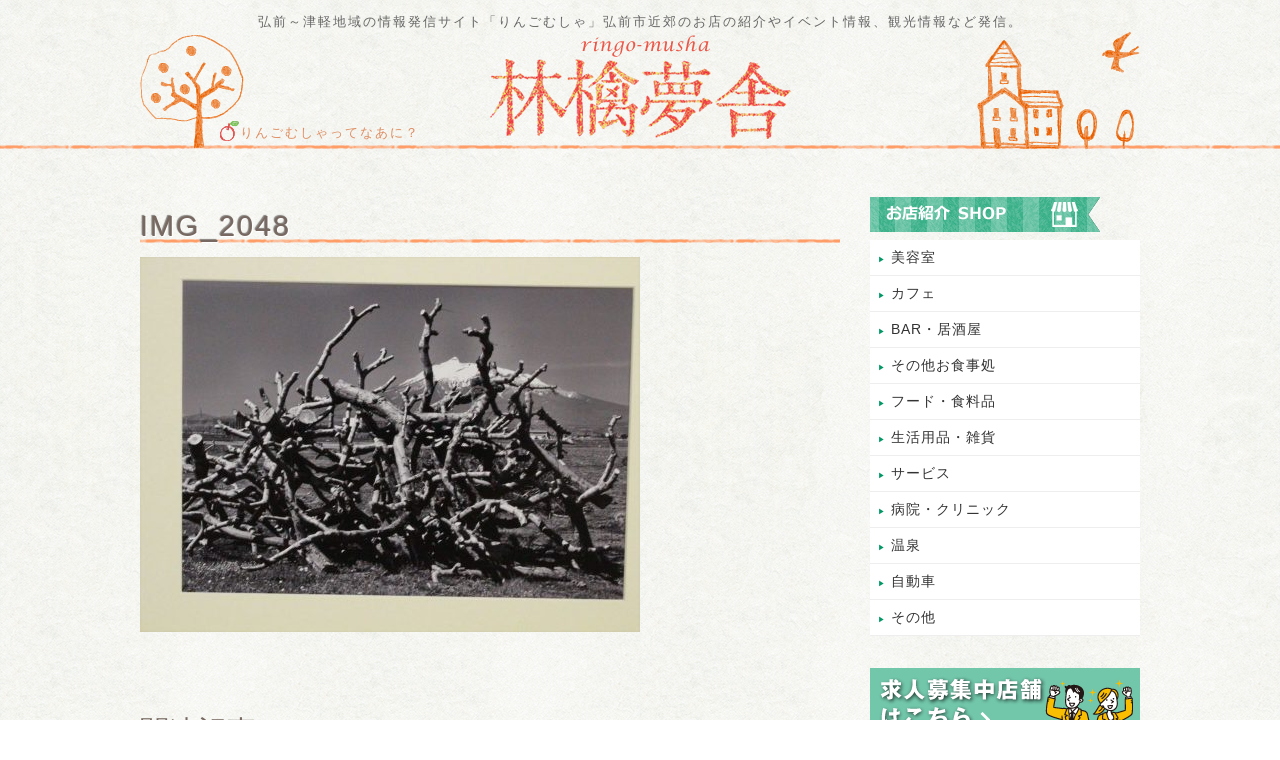

--- FILE ---
content_type: text/html; charset=UTF-8
request_url: https://ringomusha.com/event/8304/attachment/img_2048
body_size: 13763
content:

<!DOCTYPE html>
<html lang="ja">
<head>
	<!-- slimstat analytics -->
	<script type="text/javascript">
/* <![CDATA[ */
var SlimStatParams = { ajaxurl: "https://ringomusha.com/wp-admin/admin-ajax.php" };
/* ]]> */
</script>
<script type="text/javascript" src="https://cdn.jsdelivr.net/wp/wp-slimstat/trunk/wp-slimstat.min.js"></script>
		<!-- //slimstat analytics -->
<meta charset="UTF-8">
<meta name="viewport" content="width=device-width,initial-scale=1">
<link rel="alternate" type="application/rss+xml" title="林檎夢舎 りんごむしゃ｜青森県弘前市発 地域情報発信サイト RSS Feed" href="https://ringomusha.com/feed" />
<link rel="alternate" type="application/atom+xml" title="林檎夢舎 りんごむしゃ｜青森県弘前市発 地域情報発信サイト Atom Feed" href="https://ringomusha.com/feed/atom" />
<title>IMG_2048 | 林檎夢舎 りんごむしゃ｜青森県弘前市発 地域情報発信サイト林檎夢舎 りんごむしゃ｜青森県弘前市発 地域情報発信サイト</title>
<meta name="description" content="IMG_2048 | 林檎夢舎 りんごむしゃ｜青森県弘前市発 地域情報発信サイト弘前～津軽地域の情報発信ブログ「りんごむしゃ」。地域活性の一環として弘前市近郊のお店の紹介やイベント情報、観光情報など発信。" />

<link href="https://ringomusha.com/wp-content/themes/ringo_musha02/style.css?20210901" rel="stylesheet" type="text/css" media="all" />
<link rel="stylesheet" type="text/css" media="only screen and (max-device-width:640px)" href="https://ringomusha.com/wp-content/themes/ringo_musha02/sp.css?20210729"/>
<link rel="stylesheet" href="https://ringomusha.com/wp-content/themes/ringo_musha02/slick/slick.css" type="text/css" />
<link rel="stylesheet" href="https://ringomusha.com/wp-content/themes/ringo_musha02/slick/slick-theme.css" type="text/css" />

	  
		<!-- All in One SEO 4.9.1.1 - aioseo.com -->
	<meta name="robots" content="max-image-preview:large" />
	<meta name="author" content="yamamoto"/>
	<link rel="canonical" href="https://ringomusha.com/event/8304/attachment/img_2048" />
	<meta name="generator" content="All in One SEO (AIOSEO) 4.9.1.1" />
		<meta property="og:locale" content="ja_JP" />
		<meta property="og:site_name" content="林檎夢舎 りんごむしゃ｜青森県弘前市発 地域情報発信サイト | 弘前～津軽地域の情報発信ブログ「りんごむしゃ」。地域活性の一環として弘前市近郊のお店の紹介やイベント情報、観光情報など発信。" />
		<meta property="og:type" content="article" />
		<meta property="og:title" content="IMG_2048 | 林檎夢舎 りんごむしゃ｜青森県弘前市発 地域情報発信サイト" />
		<meta property="og:url" content="https://ringomusha.com/event/8304/attachment/img_2048" />
		<meta property="article:published_time" content="2018-01-29T08:02:17+00:00" />
		<meta property="article:modified_time" content="2018-01-29T08:02:17+00:00" />
		<meta name="twitter:card" content="summary" />
		<meta name="twitter:title" content="IMG_2048 | 林檎夢舎 りんごむしゃ｜青森県弘前市発 地域情報発信サイト" />
		<script type="application/ld+json" class="aioseo-schema">
			{"@context":"https:\/\/schema.org","@graph":[{"@type":"BreadcrumbList","@id":"https:\/\/ringomusha.com\/event\/8304\/attachment\/img_2048#breadcrumblist","itemListElement":[{"@type":"ListItem","@id":"https:\/\/ringomusha.com#listItem","position":1,"name":"\u30db\u30fc\u30e0","item":"https:\/\/ringomusha.com","nextItem":{"@type":"ListItem","@id":"https:\/\/ringomusha.com\/event\/8304\/attachment\/img_2048#listItem","name":"IMG_2048"}},{"@type":"ListItem","@id":"https:\/\/ringomusha.com\/event\/8304\/attachment\/img_2048#listItem","position":2,"name":"IMG_2048","previousItem":{"@type":"ListItem","@id":"https:\/\/ringomusha.com#listItem","name":"\u30db\u30fc\u30e0"}}]},{"@type":"ItemPage","@id":"https:\/\/ringomusha.com\/event\/8304\/attachment\/img_2048#itempage","url":"https:\/\/ringomusha.com\/event\/8304\/attachment\/img_2048","name":"IMG_2048 | \u6797\u6a8e\u5922\u820e \u308a\u3093\u3054\u3080\u3057\u3083\uff5c\u9752\u68ee\u770c\u5f18\u524d\u5e02\u767a \u5730\u57df\u60c5\u5831\u767a\u4fe1\u30b5\u30a4\u30c8","inLanguage":"ja","isPartOf":{"@id":"https:\/\/ringomusha.com\/#website"},"breadcrumb":{"@id":"https:\/\/ringomusha.com\/event\/8304\/attachment\/img_2048#breadcrumblist"},"author":{"@id":"https:\/\/ringomusha.com\/author\/yamamoto#author"},"creator":{"@id":"https:\/\/ringomusha.com\/author\/yamamoto#author"},"datePublished":"2018-01-29T17:02:17+09:00","dateModified":"2018-01-29T17:02:17+09:00"},{"@type":"Organization","@id":"https:\/\/ringomusha.com\/#organization","name":"\u6797\u6a8e\u5922\u820e \u308a\u3093\u3054\u3080\u3057\u3083\uff5c\u9752\u68ee\u770c\u5f18\u524d\u5e02\u767a \u5730\u57df\u60c5\u5831\u767a\u4fe1\u30b5\u30a4\u30c8","description":"\u5f18\u524d\uff5e\u6d25\u8efd\u5730\u57df\u306e\u60c5\u5831\u767a\u4fe1\u30d6\u30ed\u30b0\u300c\u308a\u3093\u3054\u3080\u3057\u3083\u300d\u3002\u5730\u57df\u6d3b\u6027\u306e\u4e00\u74b0\u3068\u3057\u3066\u5f18\u524d\u5e02\u8fd1\u90ca\u306e\u304a\u5e97\u306e\u7d39\u4ecb\u3084\u30a4\u30d9\u30f3\u30c8\u60c5\u5831\u3001\u89b3\u5149\u60c5\u5831\u306a\u3069\u767a\u4fe1\u3002","url":"https:\/\/ringomusha.com\/"},{"@type":"Person","@id":"https:\/\/ringomusha.com\/author\/yamamoto#author","url":"https:\/\/ringomusha.com\/author\/yamamoto","name":"yamamoto"},{"@type":"WebSite","@id":"https:\/\/ringomusha.com\/#website","url":"https:\/\/ringomusha.com\/","name":"\u6797\u6a8e\u5922\u820e \u308a\u3093\u3054\u3080\u3057\u3083\uff5c\u9752\u68ee\u770c\u5f18\u524d\u5e02\u767a \u5730\u57df\u60c5\u5831\u767a\u4fe1\u30b5\u30a4\u30c8","description":"\u5f18\u524d\uff5e\u6d25\u8efd\u5730\u57df\u306e\u60c5\u5831\u767a\u4fe1\u30d6\u30ed\u30b0\u300c\u308a\u3093\u3054\u3080\u3057\u3083\u300d\u3002\u5730\u57df\u6d3b\u6027\u306e\u4e00\u74b0\u3068\u3057\u3066\u5f18\u524d\u5e02\u8fd1\u90ca\u306e\u304a\u5e97\u306e\u7d39\u4ecb\u3084\u30a4\u30d9\u30f3\u30c8\u60c5\u5831\u3001\u89b3\u5149\u60c5\u5831\u306a\u3069\u767a\u4fe1\u3002","inLanguage":"ja","publisher":{"@id":"https:\/\/ringomusha.com\/#organization"}}]}
		</script>
		<!-- All in One SEO -->

<link rel="alternate" title="oEmbed (JSON)" type="application/json+oembed" href="https://ringomusha.com/wp-json/oembed/1.0/embed?url=https%3A%2F%2Fringomusha.com%2Fevent%2F8304%2Fattachment%2Fimg_2048" />
<link rel="alternate" title="oEmbed (XML)" type="text/xml+oembed" href="https://ringomusha.com/wp-json/oembed/1.0/embed?url=https%3A%2F%2Fringomusha.com%2Fevent%2F8304%2Fattachment%2Fimg_2048&#038;format=xml" />
<style id='wp-img-auto-sizes-contain-inline-css' type='text/css'>
img:is([sizes=auto i],[sizes^="auto," i]){contain-intrinsic-size:3000px 1500px}
/*# sourceURL=wp-img-auto-sizes-contain-inline-css */
</style>
<style id='wp-emoji-styles-inline-css' type='text/css'>

	img.wp-smiley, img.emoji {
		display: inline !important;
		border: none !important;
		box-shadow: none !important;
		height: 1em !important;
		width: 1em !important;
		margin: 0 0.07em !important;
		vertical-align: -0.1em !important;
		background: none !important;
		padding: 0 !important;
	}
/*# sourceURL=wp-emoji-styles-inline-css */
</style>
<style id='wp-block-library-inline-css' type='text/css'>
:root{--wp-block-synced-color:#7a00df;--wp-block-synced-color--rgb:122,0,223;--wp-bound-block-color:var(--wp-block-synced-color);--wp-editor-canvas-background:#ddd;--wp-admin-theme-color:#007cba;--wp-admin-theme-color--rgb:0,124,186;--wp-admin-theme-color-darker-10:#006ba1;--wp-admin-theme-color-darker-10--rgb:0,107,160.5;--wp-admin-theme-color-darker-20:#005a87;--wp-admin-theme-color-darker-20--rgb:0,90,135;--wp-admin-border-width-focus:2px}@media (min-resolution:192dpi){:root{--wp-admin-border-width-focus:1.5px}}.wp-element-button{cursor:pointer}:root .has-very-light-gray-background-color{background-color:#eee}:root .has-very-dark-gray-background-color{background-color:#313131}:root .has-very-light-gray-color{color:#eee}:root .has-very-dark-gray-color{color:#313131}:root .has-vivid-green-cyan-to-vivid-cyan-blue-gradient-background{background:linear-gradient(135deg,#00d084,#0693e3)}:root .has-purple-crush-gradient-background{background:linear-gradient(135deg,#34e2e4,#4721fb 50%,#ab1dfe)}:root .has-hazy-dawn-gradient-background{background:linear-gradient(135deg,#faaca8,#dad0ec)}:root .has-subdued-olive-gradient-background{background:linear-gradient(135deg,#fafae1,#67a671)}:root .has-atomic-cream-gradient-background{background:linear-gradient(135deg,#fdd79a,#004a59)}:root .has-nightshade-gradient-background{background:linear-gradient(135deg,#330968,#31cdcf)}:root .has-midnight-gradient-background{background:linear-gradient(135deg,#020381,#2874fc)}:root{--wp--preset--font-size--normal:16px;--wp--preset--font-size--huge:42px}.has-regular-font-size{font-size:1em}.has-larger-font-size{font-size:2.625em}.has-normal-font-size{font-size:var(--wp--preset--font-size--normal)}.has-huge-font-size{font-size:var(--wp--preset--font-size--huge)}.has-text-align-center{text-align:center}.has-text-align-left{text-align:left}.has-text-align-right{text-align:right}.has-fit-text{white-space:nowrap!important}#end-resizable-editor-section{display:none}.aligncenter{clear:both}.items-justified-left{justify-content:flex-start}.items-justified-center{justify-content:center}.items-justified-right{justify-content:flex-end}.items-justified-space-between{justify-content:space-between}.screen-reader-text{border:0;clip-path:inset(50%);height:1px;margin:-1px;overflow:hidden;padding:0;position:absolute;width:1px;word-wrap:normal!important}.screen-reader-text:focus{background-color:#ddd;clip-path:none;color:#444;display:block;font-size:1em;height:auto;left:5px;line-height:normal;padding:15px 23px 14px;text-decoration:none;top:5px;width:auto;z-index:100000}html :where(.has-border-color){border-style:solid}html :where([style*=border-top-color]){border-top-style:solid}html :where([style*=border-right-color]){border-right-style:solid}html :where([style*=border-bottom-color]){border-bottom-style:solid}html :where([style*=border-left-color]){border-left-style:solid}html :where([style*=border-width]){border-style:solid}html :where([style*=border-top-width]){border-top-style:solid}html :where([style*=border-right-width]){border-right-style:solid}html :where([style*=border-bottom-width]){border-bottom-style:solid}html :where([style*=border-left-width]){border-left-style:solid}html :where(img[class*=wp-image-]){height:auto;max-width:100%}:where(figure){margin:0 0 1em}html :where(.is-position-sticky){--wp-admin--admin-bar--position-offset:var(--wp-admin--admin-bar--height,0px)}@media screen and (max-width:600px){html :where(.is-position-sticky){--wp-admin--admin-bar--position-offset:0px}}

/*# sourceURL=wp-block-library-inline-css */
</style><style id='global-styles-inline-css' type='text/css'>
:root{--wp--preset--aspect-ratio--square: 1;--wp--preset--aspect-ratio--4-3: 4/3;--wp--preset--aspect-ratio--3-4: 3/4;--wp--preset--aspect-ratio--3-2: 3/2;--wp--preset--aspect-ratio--2-3: 2/3;--wp--preset--aspect-ratio--16-9: 16/9;--wp--preset--aspect-ratio--9-16: 9/16;--wp--preset--color--black: #000000;--wp--preset--color--cyan-bluish-gray: #abb8c3;--wp--preset--color--white: #ffffff;--wp--preset--color--pale-pink: #f78da7;--wp--preset--color--vivid-red: #cf2e2e;--wp--preset--color--luminous-vivid-orange: #ff6900;--wp--preset--color--luminous-vivid-amber: #fcb900;--wp--preset--color--light-green-cyan: #7bdcb5;--wp--preset--color--vivid-green-cyan: #00d084;--wp--preset--color--pale-cyan-blue: #8ed1fc;--wp--preset--color--vivid-cyan-blue: #0693e3;--wp--preset--color--vivid-purple: #9b51e0;--wp--preset--gradient--vivid-cyan-blue-to-vivid-purple: linear-gradient(135deg,rgb(6,147,227) 0%,rgb(155,81,224) 100%);--wp--preset--gradient--light-green-cyan-to-vivid-green-cyan: linear-gradient(135deg,rgb(122,220,180) 0%,rgb(0,208,130) 100%);--wp--preset--gradient--luminous-vivid-amber-to-luminous-vivid-orange: linear-gradient(135deg,rgb(252,185,0) 0%,rgb(255,105,0) 100%);--wp--preset--gradient--luminous-vivid-orange-to-vivid-red: linear-gradient(135deg,rgb(255,105,0) 0%,rgb(207,46,46) 100%);--wp--preset--gradient--very-light-gray-to-cyan-bluish-gray: linear-gradient(135deg,rgb(238,238,238) 0%,rgb(169,184,195) 100%);--wp--preset--gradient--cool-to-warm-spectrum: linear-gradient(135deg,rgb(74,234,220) 0%,rgb(151,120,209) 20%,rgb(207,42,186) 40%,rgb(238,44,130) 60%,rgb(251,105,98) 80%,rgb(254,248,76) 100%);--wp--preset--gradient--blush-light-purple: linear-gradient(135deg,rgb(255,206,236) 0%,rgb(152,150,240) 100%);--wp--preset--gradient--blush-bordeaux: linear-gradient(135deg,rgb(254,205,165) 0%,rgb(254,45,45) 50%,rgb(107,0,62) 100%);--wp--preset--gradient--luminous-dusk: linear-gradient(135deg,rgb(255,203,112) 0%,rgb(199,81,192) 50%,rgb(65,88,208) 100%);--wp--preset--gradient--pale-ocean: linear-gradient(135deg,rgb(255,245,203) 0%,rgb(182,227,212) 50%,rgb(51,167,181) 100%);--wp--preset--gradient--electric-grass: linear-gradient(135deg,rgb(202,248,128) 0%,rgb(113,206,126) 100%);--wp--preset--gradient--midnight: linear-gradient(135deg,rgb(2,3,129) 0%,rgb(40,116,252) 100%);--wp--preset--font-size--small: 13px;--wp--preset--font-size--medium: 20px;--wp--preset--font-size--large: 36px;--wp--preset--font-size--x-large: 42px;--wp--preset--spacing--20: 0.44rem;--wp--preset--spacing--30: 0.67rem;--wp--preset--spacing--40: 1rem;--wp--preset--spacing--50: 1.5rem;--wp--preset--spacing--60: 2.25rem;--wp--preset--spacing--70: 3.38rem;--wp--preset--spacing--80: 5.06rem;--wp--preset--shadow--natural: 6px 6px 9px rgba(0, 0, 0, 0.2);--wp--preset--shadow--deep: 12px 12px 50px rgba(0, 0, 0, 0.4);--wp--preset--shadow--sharp: 6px 6px 0px rgba(0, 0, 0, 0.2);--wp--preset--shadow--outlined: 6px 6px 0px -3px rgb(255, 255, 255), 6px 6px rgb(0, 0, 0);--wp--preset--shadow--crisp: 6px 6px 0px rgb(0, 0, 0);}:where(.is-layout-flex){gap: 0.5em;}:where(.is-layout-grid){gap: 0.5em;}body .is-layout-flex{display: flex;}.is-layout-flex{flex-wrap: wrap;align-items: center;}.is-layout-flex > :is(*, div){margin: 0;}body .is-layout-grid{display: grid;}.is-layout-grid > :is(*, div){margin: 0;}:where(.wp-block-columns.is-layout-flex){gap: 2em;}:where(.wp-block-columns.is-layout-grid){gap: 2em;}:where(.wp-block-post-template.is-layout-flex){gap: 1.25em;}:where(.wp-block-post-template.is-layout-grid){gap: 1.25em;}.has-black-color{color: var(--wp--preset--color--black) !important;}.has-cyan-bluish-gray-color{color: var(--wp--preset--color--cyan-bluish-gray) !important;}.has-white-color{color: var(--wp--preset--color--white) !important;}.has-pale-pink-color{color: var(--wp--preset--color--pale-pink) !important;}.has-vivid-red-color{color: var(--wp--preset--color--vivid-red) !important;}.has-luminous-vivid-orange-color{color: var(--wp--preset--color--luminous-vivid-orange) !important;}.has-luminous-vivid-amber-color{color: var(--wp--preset--color--luminous-vivid-amber) !important;}.has-light-green-cyan-color{color: var(--wp--preset--color--light-green-cyan) !important;}.has-vivid-green-cyan-color{color: var(--wp--preset--color--vivid-green-cyan) !important;}.has-pale-cyan-blue-color{color: var(--wp--preset--color--pale-cyan-blue) !important;}.has-vivid-cyan-blue-color{color: var(--wp--preset--color--vivid-cyan-blue) !important;}.has-vivid-purple-color{color: var(--wp--preset--color--vivid-purple) !important;}.has-black-background-color{background-color: var(--wp--preset--color--black) !important;}.has-cyan-bluish-gray-background-color{background-color: var(--wp--preset--color--cyan-bluish-gray) !important;}.has-white-background-color{background-color: var(--wp--preset--color--white) !important;}.has-pale-pink-background-color{background-color: var(--wp--preset--color--pale-pink) !important;}.has-vivid-red-background-color{background-color: var(--wp--preset--color--vivid-red) !important;}.has-luminous-vivid-orange-background-color{background-color: var(--wp--preset--color--luminous-vivid-orange) !important;}.has-luminous-vivid-amber-background-color{background-color: var(--wp--preset--color--luminous-vivid-amber) !important;}.has-light-green-cyan-background-color{background-color: var(--wp--preset--color--light-green-cyan) !important;}.has-vivid-green-cyan-background-color{background-color: var(--wp--preset--color--vivid-green-cyan) !important;}.has-pale-cyan-blue-background-color{background-color: var(--wp--preset--color--pale-cyan-blue) !important;}.has-vivid-cyan-blue-background-color{background-color: var(--wp--preset--color--vivid-cyan-blue) !important;}.has-vivid-purple-background-color{background-color: var(--wp--preset--color--vivid-purple) !important;}.has-black-border-color{border-color: var(--wp--preset--color--black) !important;}.has-cyan-bluish-gray-border-color{border-color: var(--wp--preset--color--cyan-bluish-gray) !important;}.has-white-border-color{border-color: var(--wp--preset--color--white) !important;}.has-pale-pink-border-color{border-color: var(--wp--preset--color--pale-pink) !important;}.has-vivid-red-border-color{border-color: var(--wp--preset--color--vivid-red) !important;}.has-luminous-vivid-orange-border-color{border-color: var(--wp--preset--color--luminous-vivid-orange) !important;}.has-luminous-vivid-amber-border-color{border-color: var(--wp--preset--color--luminous-vivid-amber) !important;}.has-light-green-cyan-border-color{border-color: var(--wp--preset--color--light-green-cyan) !important;}.has-vivid-green-cyan-border-color{border-color: var(--wp--preset--color--vivid-green-cyan) !important;}.has-pale-cyan-blue-border-color{border-color: var(--wp--preset--color--pale-cyan-blue) !important;}.has-vivid-cyan-blue-border-color{border-color: var(--wp--preset--color--vivid-cyan-blue) !important;}.has-vivid-purple-border-color{border-color: var(--wp--preset--color--vivid-purple) !important;}.has-vivid-cyan-blue-to-vivid-purple-gradient-background{background: var(--wp--preset--gradient--vivid-cyan-blue-to-vivid-purple) !important;}.has-light-green-cyan-to-vivid-green-cyan-gradient-background{background: var(--wp--preset--gradient--light-green-cyan-to-vivid-green-cyan) !important;}.has-luminous-vivid-amber-to-luminous-vivid-orange-gradient-background{background: var(--wp--preset--gradient--luminous-vivid-amber-to-luminous-vivid-orange) !important;}.has-luminous-vivid-orange-to-vivid-red-gradient-background{background: var(--wp--preset--gradient--luminous-vivid-orange-to-vivid-red) !important;}.has-very-light-gray-to-cyan-bluish-gray-gradient-background{background: var(--wp--preset--gradient--very-light-gray-to-cyan-bluish-gray) !important;}.has-cool-to-warm-spectrum-gradient-background{background: var(--wp--preset--gradient--cool-to-warm-spectrum) !important;}.has-blush-light-purple-gradient-background{background: var(--wp--preset--gradient--blush-light-purple) !important;}.has-blush-bordeaux-gradient-background{background: var(--wp--preset--gradient--blush-bordeaux) !important;}.has-luminous-dusk-gradient-background{background: var(--wp--preset--gradient--luminous-dusk) !important;}.has-pale-ocean-gradient-background{background: var(--wp--preset--gradient--pale-ocean) !important;}.has-electric-grass-gradient-background{background: var(--wp--preset--gradient--electric-grass) !important;}.has-midnight-gradient-background{background: var(--wp--preset--gradient--midnight) !important;}.has-small-font-size{font-size: var(--wp--preset--font-size--small) !important;}.has-medium-font-size{font-size: var(--wp--preset--font-size--medium) !important;}.has-large-font-size{font-size: var(--wp--preset--font-size--large) !important;}.has-x-large-font-size{font-size: var(--wp--preset--font-size--x-large) !important;}
/*# sourceURL=global-styles-inline-css */
</style>

<style id='classic-theme-styles-inline-css' type='text/css'>
/*! This file is auto-generated */
.wp-block-button__link{color:#fff;background-color:#32373c;border-radius:9999px;box-shadow:none;text-decoration:none;padding:calc(.667em + 2px) calc(1.333em + 2px);font-size:1.125em}.wp-block-file__button{background:#32373c;color:#fff;text-decoration:none}
/*# sourceURL=/wp-includes/css/classic-themes.min.css */
</style>
<link rel='stylesheet' id='wp-lightbox-2.min.css-css' href='https://ringomusha.com/wp-content/plugins/wp-lightbox-2/styles/lightbox.min.css?ver=1.3.4' type='text/css' media='all' />
<link rel='stylesheet' id='taxopress-frontend-css-css' href='https://ringomusha.com/wp-content/plugins/simple-tags/assets/frontend/css/frontend.css?ver=3.42.0' type='text/css' media='all' />
<script type="text/javascript" src="https://ringomusha.com/wp-includes/js/jquery/jquery.min.js?ver=3.7.1" id="jquery-core-js"></script>
<script type="text/javascript" src="https://ringomusha.com/wp-includes/js/jquery/jquery-migrate.min.js?ver=3.4.1" id="jquery-migrate-js"></script>
<script type="text/javascript" src="https://ringomusha.com/wp-content/plugins/wp-scroll-depth/js/jquery-scrolldepth/jquery.scrolldepth.min.js?ver=6.9" id="jquery.scrolldepth-js"></script>
<script type="text/javascript" src="https://ringomusha.com/wp-content/plugins/simple-tags/assets/frontend/js/frontend.js?ver=3.42.0" id="taxopress-frontend-js-js"></script>
<link rel="https://api.w.org/" href="https://ringomusha.com/wp-json/" /><link rel="alternate" title="JSON" type="application/json" href="https://ringomusha.com/wp-json/wp/v2/media/8357" /><link rel="EditURI" type="application/rsd+xml" title="RSD" href="https://ringomusha.com/xmlrpc.php?rsd" />
<meta name="generator" content="WordPress 6.9" />
<link rel='shortlink' href='https://ringomusha.com/?p=8357' />
<meta name="cdp-version" content="1.5.0" /><script>
	jQuery( document ).ready(function(){
		jQuery.scrollDepth({
			elements: [''],
			percentage: true,
			userTiming: true,
			pixelDepth: false,
			nonInteraction: false,
			gtmOverride: false,
	});
});
</script>
<style type="text/css">a.st_tag, a.internal_tag, .st_tag, .internal_tag { text-decoration: underline !important; }</style><script type="text/javascript" src="https://ringomusha.com/wp-content/themes/ringo_musha02/js/jquery-3.2.1.min.js"></script>
<script type="text/javascript" src="https://ringomusha.com/wp-content/themes/ringo_musha02/slick/slick.min.js"></script>
<script type="text/javascript">
$(function() {
$('.slider').slick({
          infinite: true,
          dots:true,
          slidesToShow: 1,
          centerMode: false,
					autoplaySpeed: 5000,
					speed:600,
          autoplay:true, //自動再生
          responsive: [{
               breakpoint: 480,
                    settings: {
                         centerMode: false,
               }
          }]
     });
});


</script>

<!-- Global site tag (gtag.js) - Google Analytics -->
<script async src="https://www.googletagmanager.com/gtag/js?id=UA-11991009-1"></script>
<script>
  window.dataLayer = window.dataLayer || [];
  function gtag(){dataLayer.push(arguments);}
  gtag('js', new Date());

  gtag('config', 'UA-11991009-1');
</script>

	<!-- Google tag (gtag.js) -->
<script async src="https://www.googletagmanager.com/gtag/js?id=G-PT4HRFJXP4"></script>
<script>
  window.dataLayer = window.dataLayer || [];
  function gtag(){dataLayer.push(arguments);}
  gtag('js', new Date());

  gtag('config', 'G-PT4HRFJXP4');
</script>
	
<link rel="SHORTCUT ICON" href="https://ringomusha.com/wp-content/themes/ringo_musha02/favicon.ico"/>


</head>
<body>
<div id="wrapper">
<header>
<div id="header_area" class="clearfix">
<p class="jouhou">弘前～津軽地域の情報発信サイト「りんごむしゃ」弘前市近郊のお店の紹介やイベント情報、観光情報など発信。</p>


		<div class="logo"><h3><a href="https://ringomusha.com"><img src="https://ringomusha.com/wp-content/themes/ringo_musha02/images/logo002.png" alt="りんごむしゃ" /></a></h3></div>
	
<p class="to_about_us"><a href="https://ringomusha.com/about">りんごむしゃってなあに？</a></p>
<div class="img01"><img src="https://ringomusha.com/wp-content/themes/ringo_musha02/images/ringo001.png" alt="りんごの木のイラスト" /></div>
<div class="img02"><img src="https://ringomusha.com/wp-content/themes/ringo_musha02/images/house001.png" alt="家と鳥のイラスト" /></div>
</div><!-- header_area_end-->


<!--スマホ用メニュー-->


<div id="nav-drawer">
      <input id="nav-input" type="checkbox" class="nav-unshown">
      <label id="nav-open" for="nav-input"><span></span></label>
      <label class="nav-unshown" id="nav-close" for="nav-input"></label>
      <div id="nav-content">
      
      <h2>お店紹介</h2>
<ul class="clearfix">
	<li><a href="https://ringomusha.com/category/omise">お店紹介一覧</a></li>

<h2>レビュー・レポート</h2>
	<ul class="clearfix">
	<li><a href="https://ringomusha.com/category/eat_and_work">食べ歩き</a></li>
	<li><a href="https://ringomusha.com/category/itteki">行ってきました！情報</a></li>
	</ul>

<h2>特集</h2>
	<ul class="clearfix">
	<li><a href="https://ringomusha.com/category/event">イベント情報</a></li>
	<li><a href="https://ringomusha.com/category/eco">エコ・ロハス・環境</a></li>
	<li><a href="https://ringomusha.com/category/ijin">津軽の偉人たち</a></li>
	<li><a href="https://ringomusha.com/category/shinkansen">東北新幹線</a></li>
	<li><a href="https://ringomusha.com/category/sakuramatsuri">さくらまつり</a></li>
	<li><a href="https://ringomusha.com/category/hirosakijo">弘前城</a></li>
	</ul>

<h2>その他のカテゴリ－</h2>
	<ul class="clearfix other_list">
	<li><a href="https://ringomusha.com/category/kanko">観光情報</a></li>
	<li><a href="https://ringomusha.com/category/tsugaruinfo">地域情報</a></li>
	<li><a href="https://ringomusha.com/category/it">ITサポート日記</a></li>
	<li><a href="https://ringomusha.com/category/others">その他</a></li>
	</ul>
      
<ul class="clearfix">
<li><a href="https://ringomusha.com/about">りんごむしゃってなあに？</a></li>
</ul>
      
</ul>
</div>
</div><!--nav-drawer-->







<!--スマホ用メニューここまで-->


<!--sumaho2
 <div id="nav-drawer">
      <input id="nav-input" type="checkbox" class="nav-unshown">
      <label id="nav-open" for="nav-input"><span></span></label>
      <label class="nav-unshown" id="nav-close" for="nav-input"></label>
      <div id="nav-content">ここに中身を入れる</div>
  </div>
-->

</header>



<div id="contents" class="clearfix">
<div id="main">

<div class="single">

<div class="recent_entry">
<div class="breadcrumbs">
    </div>

<h1>IMG_2048</h1>





<!--div class="time">2018/1/29</div-->
<div class="entry_content">
<p class="attachment"><a href='https://ringomusha.com/wp-content/uploads/2018/01/IMG_2048.jpg' rel="lightbox[8357]"><img fetchpriority="high" decoding="async" width="500" height="375" src="https://ringomusha.com/wp-content/uploads/2018/01/IMG_2048-500x375.jpg" class="attachment-medium size-medium" alt="" srcset="https://ringomusha.com/wp-content/uploads/2018/01/IMG_2048-500x375.jpg 500w, https://ringomusha.com/wp-content/uploads/2018/01/IMG_2048-768x576.jpg 768w, https://ringomusha.com/wp-content/uploads/2018/01/IMG_2048-180x135.jpg 180w, https://ringomusha.com/wp-content/uploads/2018/01/IMG_2048-700x525.jpg 700w, https://ringomusha.com/wp-content/uploads/2018/01/IMG_2048.jpg 1000w" sizes="(max-width: 500px) 100vw, 500px" title="" /></a></p>

<p class="tag"></p>
</div>

</div>
</div><!--single_end-->



<!--前後の記事ここから-->
<div id="prev_next" class="clearfix">  
</div>
<!--前後の記事ここまで-->



<!--共通エリア-->
	
<h2>関連記事</h2>
<div id="kanren">
                      <div class="other_cat_list">
	<div class="other_cat_img"><img width="180" height="135" src="https://ringomusha.com/wp-content/uploads/2018/12/j001-1-180x135.jpg" class="attachment-list size-list wp-post-image" alt="" decoding="async" title="" /></div>
<a href="https://ringomusha.com/omise/9701" title="やきとり美加美　美味しさの秘密は40年以上変わらぬ秘伝のタレにあり　">やきとり美加美　美味しさの秘密は40年以上変わらぬ秘伝のタレにあり　</a>
</div>
  <div class="other_cat_list">
	<div class="other_cat_img"><img width="180" height="96" src="https://ringomusha.com/wp-content/uploads/sinkansen-haya.jpg" class="attachment-list size-list wp-post-image" alt="" decoding="async" srcset="https://ringomusha.com/wp-content/uploads/sinkansen-haya.jpg 600w, https://ringomusha.com/wp-content/uploads/sinkansen-haya-500x267.jpg 500w" sizes="(max-width: 180px) 100vw, 180px" title="" /></div>
<a href="https://ringomusha.com/shinkansen/2607" title="東北新幹線　運転時刻決まる">東北新幹線　運転時刻決まる</a>
</div>
  <div class="other_cat_list">
	<div class="other_cat_img"><img width="180" height="135" src="https://ringomusha.com/wp-content/uploads/2022/05/envent-180x135.jpg" class="attachment-list size-list wp-post-image" alt="" decoding="async" loading="lazy" title="" /></div>
<a href="https://ringomusha.com/event/13560" title="はるか夢球場ポジティブフィットネス教室">はるか夢球場ポジティブフィットネス教室</a>
</div>
  <div class="other_cat_list">
	<div class="other_cat_img"><img width="180" height="135" src="https://ringomusha.com/wp-content/uploads/2023/11/bobflex-180x135.jpg" class="attachment-list size-list wp-post-image" alt="" decoding="async" loading="lazy" title="" /></div>
<a href="https://ringomusha.com/omise/14638" title="BOB FLEX ボブフレックス 美容室 カットサロン">BOB FLEX ボブフレックス 美容室 カットサロン</a>
</div>
  <div class="other_cat_list">
	<div class="other_cat_img"><img width="180" height="135" src="https://ringomusha.com/wp-content/uploads/2021/09/24774701_1857734174517032_6034825068723227861_n-180x135.jpg" class="attachment-list size-list wp-post-image" alt="" decoding="async" loading="lazy" title="" /></div>
<a href="https://ringomusha.com/omise/12976" title="とんかつ萬福">とんかつ萬福</a>
</div>
  <div class="other_cat_list">
	<div class="other_cat_no_img"><img src="https://ringomusha.com/wp-content/themes/ringo_musha02/images/no-img.png" alt="" /></div>
<a href="https://ringomusha.com/it/5054" title="はじまりました。仕事に使うＩＴセミナー">はじまりました。仕事に使うＩＴセミナー</a>
</div>
  <div class="other_cat_list">
	<div class="other_cat_no_img"><img src="https://ringomusha.com/wp-content/themes/ringo_musha02/images/no-img.png" alt="" /></div>
<a href="https://ringomusha.com/others/4353" title="たまには電車で…">たまには電車で…</a>
</div>
    	
	</div>

<!-- google adsence（テンプレート呼び出し） -->

		
		<h2>その他の記事</h2>

<!--共通エリアここまで-->

</div><!-- main end -->


<div id="side">
<!--店舗情報カテゴリリンク-->
<div id="s_tenpo_cat" class="s_cat">
	<h2><a href="https://ringomusha.com/category/omise"><img src="https://ringomusha.com/wp-content/themes/ringo_musha02/images/side_nav001.png" alt="お店紹介"></a></h2>

<ul>
<li><a href="https://ringomusha.com/category/omise/beauty_salon">美容室</a></li>
<li><a href="https://ringomusha.com/category/omise/cafe">カフェ</a></li>
<li><a href="https://ringomusha.com/category/omise/bar">BAR・居酒屋</a></li>
<li><a href="https://ringomusha.com/category/omise/eating_facility">その他お食事処</a></li>
<li><a href="https://ringomusha.com/category/omise/food_shop">フード・食料品</a></li>
<li><a href="https://ringomusha.com/category/omise/goods_shop">生活用品・雑貨</a></li>
<li><a href="https://ringomusha.com/category/omise/service">サービス</a></li>
<li><a href="https://ringomusha.com/category/omise/clinic">病院・クリニック</a></li>
<li><a href="https://ringomusha.com/category/omise/onsen">温泉</a></li>
	<li><a href="https://ringomusha.com/category/omise/%e8%87%aa%e5%8b%95%e8%bb%8a">自動車</a></li>
<li><a href="https://ringomusha.com/category/omise/omise_others">その他</a></li>



<!--
210921非表示設定
	<li><a href="https://ringomusha.com/category/omise/tsugaru-shop/%e5%bc%98%e5%89%8d%e5%b8%82">弘前市</a></li>
	<li><a href="https://ringomusha.com/category/omise/tsugaru-shop/%e9%9d%92%e6%a3%ae%e5%b8%82">青森市</a></li>
	<li><a href="https://ringomusha.com/category/omise/tsugaru-shop/%e5%85%ab%e6%88%b8%e5%b8%82">八戸市</a></li>
	<li><a href="https://ringomusha.com/category/omise/tsugaru-shop/%e4%ba%94%e6%89%80%e5%b7%9d%e5%8e%9f%e5%b8%82">五所川原市</a></li>
	<li><a href="https://ringomusha.com/category/omise/tsugaru-shop/%e5%b9%b3%e5%b7%9d%e5%b8%82">平川市</a></li>
	<li><a href="https://ringomusha.com/category/omise/tsugaru-shop/%e9%bb%92%e7%9f%b3%e5%b8%82">黒石市</a></li>
	<li><a href="https://ringomusha.com/category/omise/tsugaru-shop/%e9%af%b5%e3%83%b6%e6%b2%a2%e7%94%ba">鰺ヶ沢町</a></li>
	<li><a href="https://ringomusha.com/category/omise/tsugaru-shop/%e5%8d%81%e5%92%8c%e7%94%b0%e5%b8%82">十和田市</a></li>
	<li><a href="https://ringomusha.com/category/omise/tsugaru-shop/%e3%81%a4%e3%81%8c%e3%82%8b%e5%b8%82">つがる市</a></li>
		<li><a href="https://ringomusha.com/category/omise/tsugaru-shop/%e4%b8%ad%e6%b3%8a%e7%94%ba">中泊町</a></li>
	<li><a href="https://ringomusha.com/category/omise/tsugaru-shop/%e8%97%a4%e5%b4%8e%e7%94%ba">藤崎町</a></li>
	<li><a href="https://ringomusha.com/category/omise/tsugaru-shop/%e6%9d%bf%e6%9f%b3%e7%94%ba">板柳町</a></li>
	<li><a href="https://ringomusha.com/category/omise/tsugaru-shop/%e5%a4%a7%e9%b0%90%e7%94%ba">大鰐町</a></li>
	<li><a href="https://ringomusha.com/category/omise/tsugaru-shop/%e8%a5%bf%e7%9b%ae%e5%b1%8b%e6%9d%91">西目屋村</a></li>
210921非表示設定ここまで
-->


</ul>
</div><!--店舗情報カテゴリリンクここまで-->

<div class="bnr" style="margin:0 auto 30px;">
<div><a href="https://ringomusha.com/category/tenporecruit"><img src="https://ringomusha.com/wp-content/themes/ringo_musha02/images/s-bnr-recruit.png" alt="求人募集中店舗一覧はこちら" /></a></div>
</div>

<!--レビュー・レポートカテゴリリンク-->
<div id="s_review_cat" class="s_cat">
	<h2><a href="https://ringomusha.com/category/itteki"><img src="https://ringomusha.com/wp-content/themes/ringo_musha02/images/side_nav002.png" alt="レビュー・レポート"></a></h2>
<ul>
<li><a href="https://ringomusha.com/category/eat_and_work">食べ歩き</a>
	<ul>
	<li><a href="https://ringomusha.com/category/eat_and_work/tabeta">お食事レビュー</a></li>
	<li><a href="https://ringomusha.com/category/eat_and_work/katta">商品レビュー</a></li>
	</ul>
</li>
<li><a href="https://ringomusha.com/category/itteki">行ってきました！情報</a>
	<ul>
	<li><a href="https://ringomusha.com/category/itteki/shop_report">お店レポート</a></li>
	<li><a href="https://ringomusha.com/category/itteki/spot_report">場所レポート</a></li>
	<li><a href="https://ringomusha.com/category/itteki/event_report">イベントレポート</a></li>
	<li><a href="https://ringomusha.com/category/itteki/nougyou_report">青森の農業体験</a></li>
	</ul>
</li>
</ul>
</div><!--レビュー・レポートカテゴリリンクここまで-->

<!--特集カテゴリリンク-->
<div id="s_tokushu_cat" class="s_cat">
<h2><img src="https://ringomusha.com/wp-content/themes/ringo_musha02/images/side_nav003.png" alt="特集"></h2>
<ul>
<li><a href="https://ringomusha.com/category/event">イベント情報</a></li>
<li><a href="https://ringomusha.com/category/eco">エコ・ロハス・環境</a></li>
<li><a href="https://ringomusha.com/category/ijin">津軽の偉人たち</a></li>
<li><a href="https://ringomusha.com/category/shinkansen">東北新幹線</a></li>
<li><a href="https://ringomusha.com/category/sakuramatsuri">さくらまつり</a></li>
<li><a href="https://ringomusha.com/category/hirosakijo">弘前城</a></li>
</ul>
</div><!--特集カテゴリリンクここまで-->

<!--便利タグエリア-->
<div id="s_tag_area">
<h2>お探しの情報は見つかりましたか？<br>便利タグいろいろ</h2>

<div class="tag_cloud_area">

<a href="https://ringomusha.com/tag/my-first-aomori" class="tag-cloud-link tag-link-230 tag-link-position-1" style="font-size: 9.12pt;" aria-label="MY FIRST AOMORI (5個の項目)">MY FIRST AOMORI</a>
<a href="https://ringomusha.com/tag/%e3%81%8a%e3%81%97%e3%82%83%e3%82%8c%ef%bd%9e%e2%86%91" class="tag-cloud-link tag-link-642 tag-link-position-2" style="font-size: 22pt;" aria-label="おしゃれ～↑ (49個の項目)">おしゃれ～↑</a>
<a href="https://ringomusha.com/tag/%e3%81%ad%e3%81%b6%e3%81%9f" class="tag-cloud-link tag-link-215 tag-link-position-3" style="font-size: 12.2pt;" aria-label="ねぶた (9個の項目)">ねぶた</a>
<a href="https://ringomusha.com/tag/%e3%81%af%e3%82%84%e3%81%b6%e3%81%95" class="tag-cloud-link tag-link-227 tag-link-position-4" style="font-size: 11.5pt;" aria-label="はやぶさ (8個の項目)">はやぶさ</a>
<a href="https://ringomusha.com/tag/%e3%82%8a%e3%82%93%e3%81%94" class="tag-cloud-link tag-link-35 tag-link-position-5" style="font-size: 14.72pt;" aria-label="りんご (14個の項目)">りんご</a>
<a href="https://ringomusha.com/tag/%e3%82%a2%e3%83%b3%e3%83%86%e3%82%a3%e3%83%bc%e3%82%af%e5%ae%b6%e5%85%b7" class="tag-cloud-link tag-link-109 tag-link-position-6" style="font-size: 8pt;" aria-label="アンティーク家具 (4個の項目)">アンティーク家具</a>
<a href="https://ringomusha.com/tag/%e3%82%a4%e3%83%b3%e3%83%86%e3%83%aa%e3%82%a2" class="tag-cloud-link tag-link-108 tag-link-position-7" style="font-size: 8pt;" aria-label="インテリア (4個の項目)">インテリア</a>
<a href="https://ringomusha.com/tag/%e3%82%a8%e3%82%b9%e3%83%86" class="tag-cloud-link tag-link-718 tag-link-position-8" style="font-size: 9.12pt;" aria-label="エステ (5個の項目)">エステ</a>
<a href="https://ringomusha.com/tag/%e3%82%ab%e3%83%95%e3%82%a7" class="tag-cloud-link tag-link-83 tag-link-position-9" style="font-size: 15.84pt;" aria-label="カフェ (17個の項目)">カフェ</a>
<a href="https://ringomusha.com/tag/%e3%82%b1%e3%83%bc%e3%82%ad" class="tag-cloud-link tag-link-786 tag-link-position-10" style="font-size: 9.12pt;" aria-label="ケーキ (5個の項目)">ケーキ</a>
<a href="https://ringomusha.com/tag/%e3%82%b5%e3%83%ad%e3%83%b3" class="tag-cloud-link tag-link-79 tag-link-position-11" style="font-size: 8pt;" aria-label="サロン (4個の項目)">サロン</a>
<a href="https://ringomusha.com/tag/%e3%82%b9%e3%83%8a%e3%83%83%e3%82%af" class="tag-cloud-link tag-link-929 tag-link-position-12" style="font-size: 9.12pt;" aria-label="スナック (5個の項目)">スナック</a>
<a href="https://ringomusha.com/tag/%e3%82%bb%e3%83%9f%e3%83%8a%e3%83%bc" class="tag-cloud-link tag-link-74 tag-link-position-13" style="font-size: 8pt;" aria-label="セミナー (4個の項目)">セミナー</a>
<a href="https://ringomusha.com/tag/%e3%83%89%e3%82%ad%e3%83%89%e3%82%ad%e3%82%b9%e3%82%bf%e3%83%b3%e3%83%97%e3%83%a9%e3%83%aa%e3%83%bc%e5%bc%98%e5%89%8d2022" class="tag-cloud-link tag-link-1152 tag-link-position-14" style="font-size: 22pt;" aria-label="ドキドキスタンプラリー弘前2022 (49個の項目)">ドキドキスタンプラリー弘前2022</a>
<a href="https://ringomusha.com/tag/%e3%83%89%e3%82%ad%e3%83%89%e3%82%ad%ef%bc%81%e3%82%b9%e3%82%bf%e3%83%b3%e3%83%97%e3%83%a9%e3%83%aa%e3%83%bc%e5%bc%98%e5%89%8d" class="tag-cloud-link tag-link-1068 tag-link-position-15" style="font-size: 16.4pt;" aria-label="ドキドキ！スタンプラリー弘前 (19個の項目)">ドキドキ！スタンプラリー弘前</a>
<a href="https://ringomusha.com/tag/%e3%83%8f%e3%83%b3%e3%83%89%e3%83%a1%e3%82%a4%e3%83%89" class="tag-cloud-link tag-link-639 tag-link-position-16" style="font-size: 9.12pt;" aria-label="ハンドメイド (5個の項目)">ハンドメイド</a>
<a href="https://ringomusha.com/tag/%e3%83%8f%e3%83%b3%e3%83%89%e3%83%a1%e3%82%a4%e3%83%89%e9%9b%91%e8%b2%a8" class="tag-cloud-link tag-link-612 tag-link-position-17" style="font-size: 11.5pt;" aria-label="ハンドメイド雑貨 (8個の項目)">ハンドメイド雑貨</a>
<a href="https://ringomusha.com/tag/%e3%83%90%e3%83%bc" class="tag-cloud-link tag-link-628 tag-link-position-18" style="font-size: 9.12pt;" aria-label="バー (5個の項目)">バー</a>
<a href="https://ringomusha.com/tag/%e3%83%91%e3%82%b9%e3%82%bf" class="tag-cloud-link tag-link-449 tag-link-position-19" style="font-size: 9.12pt;" aria-label="パスタ (5個の項目)">パスタ</a>
<a href="https://ringomusha.com/tag/%e3%83%94%e3%83%a9%e3%83%86%e3%82%a3%e3%82%b9" class="tag-cloud-link tag-link-1134 tag-link-position-20" style="font-size: 13.74pt;" aria-label="ピラティス (12個の項目)">ピラティス</a>
<a href="https://ringomusha.com/tag/%e3%83%94%e3%83%a9%e3%83%86%e3%82%a3%e3%82%b9%e3%82%b9%e3%82%bf%e3%82%b8%e3%82%aa" class="tag-cloud-link tag-link-1138 tag-link-position-21" style="font-size: 12.76pt;" aria-label="ピラティススタジオ (10個の項目)">ピラティススタジオ</a>
<a href="https://ringomusha.com/tag/%e3%83%a9%e3%83%b3%e3%83%81" class="tag-cloud-link tag-link-536 tag-link-position-22" style="font-size: 12.2pt;" aria-label="ランチ (9個の項目)">ランチ</a>
<a href="https://ringomusha.com/tag/%e3%83%a9%e3%83%bc%e3%83%a1%e3%83%b3" class="tag-cloud-link tag-link-135 tag-link-position-23" style="font-size: 12.76pt;" aria-label="ラーメン (10個の項目)">ラーメン</a>
<a href="https://ringomusha.com/tag/%e3%83%aa%e3%83%95%e3%82%a9%e3%83%bc%e3%83%a0" class="tag-cloud-link tag-link-49 tag-link-position-24" style="font-size: 10.8pt;" aria-label="リフォーム (7個の項目)">リフォーム</a>
<a href="https://ringomusha.com/tag/%e3%83%ac%e3%82%b9%e3%83%88%e3%83%a9%e3%83%b3" class="tag-cloud-link tag-link-534 tag-link-position-25" style="font-size: 13.32pt;" aria-label="レストラン (11個の項目)">レストラン</a>
<a href="https://ringomusha.com/tag/%e3%83%af%e3%82%a4%e3%83%af%e3%82%a4%e3%82%af%e3%83%a9%e3%83%96" class="tag-cloud-link tag-link-209 tag-link-position-26" style="font-size: 8pt;" aria-label="ワイワイクラブ (4個の項目)">ワイワイクラブ</a>
<a href="https://ringomusha.com/tag/%e4%b8%89%e6%b5%a6%e6%98%a5%e9%a6%ac" class="tag-cloud-link tag-link-228 tag-link-position-27" style="font-size: 14.3pt;" aria-label="三浦春馬 (13個の項目)">三浦春馬</a>
<a href="https://ringomusha.com/tag/%e5%87%ba%e4%bc%9a%e3%81%84" class="tag-cloud-link tag-link-101 tag-link-position-28" style="font-size: 8pt;" aria-label="出会い (4個の項目)">出会い</a>
<a href="https://ringomusha.com/tag/%e5%90%89%e5%b9%be%e4%b8%89" class="tag-cloud-link tag-link-273 tag-link-position-29" style="font-size: 9.12pt;" aria-label="吉幾三 (5個の項目)">吉幾三</a>
<a href="https://ringomusha.com/tag/%e5%a4%a7%e9%b0%90%e6%b8%a9%e6%b3%89" class="tag-cloud-link tag-link-45 tag-link-position-30" style="font-size: 10.1pt;" aria-label="大鰐温泉 (6個の項目)">大鰐温泉</a>
<a href="https://ringomusha.com/tag/%e5%b2%b8%e6%9c%ac%e9%ba%bb%e8%a1%a3" class="tag-cloud-link tag-link-229 tag-link-position-31" style="font-size: 14.3pt;" aria-label="岸本麻衣 (13個の項目)">岸本麻衣</a>
<a href="https://ringomusha.com/tag/%e5%bc%98%e5%89%8d" class="tag-cloud-link tag-link-85 tag-link-position-32" style="font-size: 12.2pt;" aria-label="弘前 (9個の項目)">弘前</a>
<a href="https://ringomusha.com/tag/%e5%bc%98%e5%89%8d%e3%81%ad%e3%81%b7%e3%81%9f" class="tag-cloud-link tag-link-238 tag-link-position-33" style="font-size: 8pt;" aria-label="弘前ねぷた (4個の項目)">弘前ねぷた</a>
<a href="https://ringomusha.com/tag/%e5%bc%98%e5%89%8d%e5%85%ac%e5%9c%92" class="tag-cloud-link tag-link-183 tag-link-position-34" style="font-size: 8pt;" aria-label="弘前公園 (4個の項目)">弘前公園</a>
<a href="https://ringomusha.com/tag/hirosakijo" class="tag-cloud-link tag-link-741 tag-link-position-35" style="font-size: 10.1pt;" aria-label="弘前城 (6個の項目)">弘前城</a>
<a href="https://ringomusha.com/tag/shinkansen" class="tag-cloud-link tag-link-742 tag-link-position-36" style="font-size: 9.12pt;" aria-label="東北新幹線 (5個の項目)">東北新幹線</a>
<a href="https://ringomusha.com/tag/%e6%a1%9c%e3%81%be%e3%81%a4%e3%82%8a" class="tag-cloud-link tag-link-180 tag-link-position-37" style="font-size: 9.12pt;" aria-label="桜まつり (5個の項目)">桜まつり</a>
<a href="https://ringomusha.com/tag/%e6%b8%a9%e6%b3%89" class="tag-cloud-link tag-link-296 tag-link-position-38" style="font-size: 11.5pt;" aria-label="温泉 (8個の項目)">温泉</a>
<a href="https://ringomusha.com/tag/%e7%85%ae%e5%b9%b2%e3%81%97%e3%83%a9%e3%83%bc%e3%83%a1%e3%83%b3" class="tag-cloud-link tag-link-1136 tag-link-position-39" style="font-size: 9.12pt;" aria-label="煮干しラーメン (5個の項目)">煮干しラーメン</a>
<a href="https://ringomusha.com/tag/%e7%be%8e%e5%ae%b9%e5%ae%a4" class="tag-cloud-link tag-link-78 tag-link-position-40" style="font-size: 14.72pt;" aria-label="美容室 (14個の項目)">美容室</a>
<a href="https://ringomusha.com/tag/%e8%87%aa%e5%8b%95%e8%bb%8a" class="tag-cloud-link tag-link-88 tag-link-position-41" style="font-size: 8pt;" aria-label="自動車 (4個の項目)">自動車</a>
<a href="https://ringomusha.com/tag/%e8%87%aa%e7%84%b6%e8%96%af" class="tag-cloud-link tag-link-252 tag-link-position-42" style="font-size: 8pt;" aria-label="自然薯 (4個の項目)">自然薯</a>
<a href="https://ringomusha.com/tag/%e9%9b%91%e8%b2%a8" class="tag-cloud-link tag-link-106 tag-link-position-43" style="font-size: 11.5pt;" aria-label="雑貨 (8個の項目)">雑貨</a>
<a href="https://ringomusha.com/tag/%e9%9d%92%e6%a3%ae%e3%81%ad%e3%81%b6%e3%81%9f" class="tag-cloud-link tag-link-213 tag-link-position-44" style="font-size: 8pt;" aria-label="青森ねぶた (4個の項目)">青森ねぶた</a>
<a href="https://ringomusha.com/tag/%ef%bd%8a%ef%bd%92" class="tag-cloud-link tag-link-276 tag-link-position-45" style="font-size: 9.12pt;" aria-label="ＪＲ (5個の項目)">ＪＲ</a>

</div>

</div><!--便利タグエリアここまで-->

<!--その他カテゴリのリンク-->
<ul>
<li><a href="https://ringomusha.com/category/kanko">観光情報</a></li>
<li><a href="https://ringomusha.com/category/tsugaruinfo">地域情報</a></li>
<li><a href="https://ringomusha.com/category/it">ITサポート日記</a></li>
<li><a href="https://ringomusha.com/category/others">その他</a></li>
</ul>
<!--その他カテゴリのリンクここまで-->


<!--外部のリンク-->
<div class="bnr" style="margin:30px 0 0 0;">
<div><a href="https://www.21aomori.or.jp" target="_blank" rel="noopener"><img src="https://ringomusha.com/wp-content/themes/ringo_musha02/images/bnr_21aomori.jpg" alt="21あおもり産業総合支援センターはこちら" /></a></div>
</div>

<!--
<div class="bnr" style="margin:30px 0 0 0;">
<div><a href="https://ao-mori.jp/seikatsuouen/" target="_blank" rel="noopener"><img src="https://ringomusha.com/wp-content/themes/ringo_musha02/images/sbnr-stamp.png" alt="生活応援スタンプラリー" /></a></div>
</div>
-->

<!--外部のリンク-->

</div><!--side--></div><!-- contents_end-->
</div><!-- /content-->
</div><!-- /wrapper-->

<footer>

<div id="footer_area">
<div class="to_top"><a href="#">&nbsp;</a></div>
<div id="f_nav">
<ul class="clearfix">
<!--li class="top"><a href="https://ringomusha.com/about">サイトポリシー</a></li-->
<li><a href="https://ringomusha.com/boshu">掲載店舗募集</a></li>
<li><a href="https://ringomusha.com/policy">プライバシーポリシー</a></li>
<!--li><a href="https://ringomusha.com/about">お問い合わせ</a></li-->
</ul>
</div><!--f_nav_end-->
<div class="f_logo"><img src="https://ringomusha.com/wp-content/themes/ringo_musha02/images/logo002.png" alt="林檎夢舎＿りんごむしゃ" /></div>
<address>copyright&copy;<a href="https://ringomusha.com">林檎夢舎 りんごむしゃ｜青森県弘前市発 地域情報発信サイト.</a> All Rights Reserved.</address>
</div><!--footer_area-->
<div class="footer_area2">
<img src="https://ringomusha.com/wp-content/themes/ringo_musha02/images/footer_bg001.png" alt="旧林檎夢舎サイトイメージ画像" />
</div>

</footer>

</div><!-- wrapper_end-->
<script type="speculationrules">
{"prefetch":[{"source":"document","where":{"and":[{"href_matches":"/*"},{"not":{"href_matches":["/wp-*.php","/wp-admin/*","/wp-content/uploads/*","/wp-content/*","/wp-content/plugins/*","/wp-content/themes/ringo_musha02/*","/*\\?(.+)"]}},{"not":{"selector_matches":"a[rel~=\"nofollow\"]"}},{"not":{"selector_matches":".no-prefetch, .no-prefetch a"}}]},"eagerness":"conservative"}]}
</script>
<script type="module"  src="https://ringomusha.com/wp-content/plugins/all-in-one-seo-pack/dist/Lite/assets/table-of-contents.95d0dfce.js?ver=4.9.1.1" id="aioseo/js/src/vue/standalone/blocks/table-of-contents/frontend.js-js"></script>
<script type="text/javascript" id="wp-jquery-lightbox-js-extra">
/* <![CDATA[ */
var JQLBSettings = {"fitToScreen":"1","resizeSpeed":"0","displayDownloadLink":"0","navbarOnTop":"0","loopImages":"","resizeCenter":"","marginSize":"0","linkTarget":"_self","help":"","prevLinkTitle":"previous image","nextLinkTitle":"next image","prevLinkText":"\u00ab Previous","nextLinkText":"Next \u00bb","closeTitle":"close image gallery","image":"Image ","of":" of ","download":"Download","jqlb_overlay_opacity":"80","jqlb_overlay_color":"#000000","jqlb_overlay_close":"1","jqlb_border_width":"10","jqlb_border_color":"#ffffff","jqlb_border_radius":"0","jqlb_image_info_background_transparency":"100","jqlb_image_info_bg_color":"#ffffff","jqlb_image_info_text_color":"#000000","jqlb_image_info_text_fontsize":"10","jqlb_show_text_for_image":"1","jqlb_next_image_title":"next image","jqlb_previous_image_title":"previous image","jqlb_next_button_image":"https://ringomusha.com/wp-content/plugins/wp-lightbox-2/styles/images/next.gif","jqlb_previous_button_image":"https://ringomusha.com/wp-content/plugins/wp-lightbox-2/styles/images/prev.gif","jqlb_maximum_width":"","jqlb_maximum_height":"","jqlb_show_close_button":"1","jqlb_close_image_title":"close image gallery","jqlb_close_image_max_heght":"22","jqlb_image_for_close_lightbox":"https://ringomusha.com/wp-content/plugins/wp-lightbox-2/styles/images/closelabel.gif","jqlb_keyboard_navigation":"1","jqlb_popup_size_fix":"0"};
//# sourceURL=wp-jquery-lightbox-js-extra
/* ]]> */
</script>
<script type="text/javascript" src="https://ringomusha.com/wp-content/plugins/wp-lightbox-2/js/dist/wp-lightbox-2.min.js?ver=1.3.4.1" id="wp-jquery-lightbox-js"></script>
<script type="text/javascript" id="wp_slimstat-js-extra">
/* <![CDATA[ */
var SlimStatParams = {"transport":"ajax","ajaxurl_rest":"https://ringomusha.com/wp-json/slimstat/v1/hit","ajaxurl_ajax":"https://ringomusha.com/wp-admin/admin-ajax.php","ajaxurl_adblock":"https://ringomusha.com/request/8818f9e5b7e516108bf4d21bcff866c9/","ajaxurl":"https://ringomusha.com/wp-admin/admin-ajax.php","baseurl":"/","dnt":"noslimstat,ab-item","ci":"YTozOntzOjEyOiJjb250ZW50X3R5cGUiO3M6MTQ6ImNwdDphdHRhY2htZW50IjtzOjEwOiJjb250ZW50X2lkIjtpOjgzNTc7czo2OiJhdXRob3IiO3M6ODoieWFtYW1vdG8iO30-.3f04b6a62103265a308bc9913d904ff6","wp_rest_nonce":"f5e6a3b420"};
//# sourceURL=wp_slimstat-js-extra
/* ]]> */
</script>
<script defer type="text/javascript" src="https://ringomusha.com/wp-content/plugins/wp-slimstat/wp-slimstat.min.js?ver=5.3.3" id="wp_slimstat-js"></script>
<script id="wp-emoji-settings" type="application/json">
{"baseUrl":"https://s.w.org/images/core/emoji/17.0.2/72x72/","ext":".png","svgUrl":"https://s.w.org/images/core/emoji/17.0.2/svg/","svgExt":".svg","source":{"concatemoji":"https://ringomusha.com/wp-includes/js/wp-emoji-release.min.js?ver=6.9"}}
</script>
<script type="module">
/* <![CDATA[ */
/*! This file is auto-generated */
const a=JSON.parse(document.getElementById("wp-emoji-settings").textContent),o=(window._wpemojiSettings=a,"wpEmojiSettingsSupports"),s=["flag","emoji"];function i(e){try{var t={supportTests:e,timestamp:(new Date).valueOf()};sessionStorage.setItem(o,JSON.stringify(t))}catch(e){}}function c(e,t,n){e.clearRect(0,0,e.canvas.width,e.canvas.height),e.fillText(t,0,0);t=new Uint32Array(e.getImageData(0,0,e.canvas.width,e.canvas.height).data);e.clearRect(0,0,e.canvas.width,e.canvas.height),e.fillText(n,0,0);const a=new Uint32Array(e.getImageData(0,0,e.canvas.width,e.canvas.height).data);return t.every((e,t)=>e===a[t])}function p(e,t){e.clearRect(0,0,e.canvas.width,e.canvas.height),e.fillText(t,0,0);var n=e.getImageData(16,16,1,1);for(let e=0;e<n.data.length;e++)if(0!==n.data[e])return!1;return!0}function u(e,t,n,a){switch(t){case"flag":return n(e,"\ud83c\udff3\ufe0f\u200d\u26a7\ufe0f","\ud83c\udff3\ufe0f\u200b\u26a7\ufe0f")?!1:!n(e,"\ud83c\udde8\ud83c\uddf6","\ud83c\udde8\u200b\ud83c\uddf6")&&!n(e,"\ud83c\udff4\udb40\udc67\udb40\udc62\udb40\udc65\udb40\udc6e\udb40\udc67\udb40\udc7f","\ud83c\udff4\u200b\udb40\udc67\u200b\udb40\udc62\u200b\udb40\udc65\u200b\udb40\udc6e\u200b\udb40\udc67\u200b\udb40\udc7f");case"emoji":return!a(e,"\ud83e\u1fac8")}return!1}function f(e,t,n,a){let r;const o=(r="undefined"!=typeof WorkerGlobalScope&&self instanceof WorkerGlobalScope?new OffscreenCanvas(300,150):document.createElement("canvas")).getContext("2d",{willReadFrequently:!0}),s=(o.textBaseline="top",o.font="600 32px Arial",{});return e.forEach(e=>{s[e]=t(o,e,n,a)}),s}function r(e){var t=document.createElement("script");t.src=e,t.defer=!0,document.head.appendChild(t)}a.supports={everything:!0,everythingExceptFlag:!0},new Promise(t=>{let n=function(){try{var e=JSON.parse(sessionStorage.getItem(o));if("object"==typeof e&&"number"==typeof e.timestamp&&(new Date).valueOf()<e.timestamp+604800&&"object"==typeof e.supportTests)return e.supportTests}catch(e){}return null}();if(!n){if("undefined"!=typeof Worker&&"undefined"!=typeof OffscreenCanvas&&"undefined"!=typeof URL&&URL.createObjectURL&&"undefined"!=typeof Blob)try{var e="postMessage("+f.toString()+"("+[JSON.stringify(s),u.toString(),c.toString(),p.toString()].join(",")+"));",a=new Blob([e],{type:"text/javascript"});const r=new Worker(URL.createObjectURL(a),{name:"wpTestEmojiSupports"});return void(r.onmessage=e=>{i(n=e.data),r.terminate(),t(n)})}catch(e){}i(n=f(s,u,c,p))}t(n)}).then(e=>{for(const n in e)a.supports[n]=e[n],a.supports.everything=a.supports.everything&&a.supports[n],"flag"!==n&&(a.supports.everythingExceptFlag=a.supports.everythingExceptFlag&&a.supports[n]);var t;a.supports.everythingExceptFlag=a.supports.everythingExceptFlag&&!a.supports.flag,a.supports.everything||((t=a.source||{}).concatemoji?r(t.concatemoji):t.wpemoji&&t.twemoji&&(r(t.twemoji),r(t.wpemoji)))});
//# sourceURL=https://ringomusha.com/wp-includes/js/wp-emoji-loader.min.js
/* ]]> */
</script>
</body>
</html>


--- FILE ---
content_type: text/html; charset=UTF-8
request_url: https://ringomusha.com/wp-admin/admin-ajax.php
body_size: -33
content:

46276.5e38a0d4c20785d3e28f5f79bc77218a

--- FILE ---
content_type: text/css
request_url: https://ringomusha.com/wp-content/themes/ringo_musha02/common.css
body_size: 2446
content:
/* 全体設定 */

body {
	font-family:メイリオ, Meiryo, 'Hiragino Kaku Gothic Pro', 'ヒラギノ角ゴ Pro W3', 'ＭＳ Ｐゴシック', Verdana, sans-serif;
	font-size:16px;
	color:#555;
	background:url(images/bg001.jpg);
}


a {
	color:#990000;
	text-decoration:none;
	word-break: break-all;
}

 a:hover {
	opacity:0.8;
} 

.clearfix:after {
	visibility: hidden;
	display: block;
	font-size: 0;
	content: " ";
	clear: both;
	height: 0;
	}

.clearfix { display: inline-table; }
/* Hides from IE-mac */
* html .clearfix { height: 1%; }
.clearfix { display: block; }
/* End hide from IE-mac */

.getpdf{
	  clear: both;
    margin: 10px 0px;
    padding: 10px;
		font-size:12px;
    background-color: #f8f8f8;
}
.getpdf .float_l{
	width:370px;
}

img{
	margin: 0;
	padding: 0;
	vertical-align: bottom;
}

#wrapper {
	width:100%;

}
.float_r{
	float:right;
}
.float_l{
	float:left;
}

.clear{
	clear:both;
}
.center{
	text-align:center;
}

/* 全体設定end */

/* ヘッダ設定 */
header{
	/*border-bottom:solid 1px #b5946c;*/
	background:url(images/line004.png) repeat-x bottom;
}
#header_area {
	width:1000px;
	margin:0 auto;
	position:relative;
	padding:10px 0;
		text-align:center;
}
#header_area .img01{
	position:absolute;
	left:0px;
	bottom:0px;
	z-index:5;
}
#header_area .img02{
	position:absolute;
	right:0px;
	bottom:0px;
	z-index:5;
}
#header_area .h_sub_navi{
	padding:5px 15px;
	position:absolute;
	right:0px;
	top:-1px;
	z-index:5;
	border:solid 1px #990000;
	border-radius: 0 0 10px 10px; 
    -webkit-border-radius: 0 0 10px 10px;    /* Safari,Google Chrome用 */  
    -moz-border-radius: 0 0 10px 10px;   /* Firefox用 */
}
#header_area .jouhou{
	color:#666;
	font-size:0.8em;
	letter-spacing:2px;
	font-family: "ヒラギノ明朝 ProN W6", "HiraMinProN-W6", "HG明朝E", "ＭＳ Ｐ明朝", "MS PMincho", "MS 明朝", serif;
	line-height:2em;
}
#header_area .logo{
	margin:0;
	/*float:left;*/
}
#header_area .to_about_us{
	/*float:left;*/
	position:absolute;
	left:80px;
	bottom:0;
	z-index:5;
	letter-spacing:2px;
	font-family: "ヒラギノ明朝 ProN W6", "HiraMinProN-W6", "HG明朝E", "ＭＳ Ｐ明朝", "MS PMincho", "MS 明朝", serif;
	line-height:2em;
}
#header_area .to_about_us a{
	font-size:0.8em;
	color:#de8e63;
	position:relative;
	padding:0 0 0 20px;
}
#header_area .to_about_us a::before{
	content:url(images/icon_ringo1.png);
	position:absolute;
	left:0px;
	top:-5px;
	bottom:0px;

}
#header_area .to_about_us a:hover::before{
	content:url(images/icon_ringo2.png);
}


/*  ヘッダ設定end */ 

/* メインイメージ*/

 /* コンテンツ設定*/
#main_box{
	width:100%;
	background:#fff;
}
#contents {
	width:1000px;
	margin:0 auto;
	padding:3em 0 3em 0;
	text-align:left;
	display:flex;
	flex-wrap:wrap;
}



/* コンテンツ設定end*/

/* メイン設定 */

#main {
	width:700px;
	padding:0px 0px 20px 0px;
	/*float:left;*/
}
#main h2{
	margin:1em 0 .5em 0;
	font-size:1.8em;
	color:#776961;
}
.yellow_line {background:linear-gradient(transparent 60%, #fddf61 0%) ; padding:0 1em;}

#main h3{
	color:#776961;
	color: #3ab189;
	margin:1em 0 .5em 0;
	text-shadow: -1px -1px 1px #84807d, 1px 1px #ffffff;
	letter-spacing:2px;
	font-size: 1.7em;
}
/*main PICK UP*/
#pick_up{
	margin-bottom:5em;
}


/*main1カラムカテ＿お店紹介*/
#main #m_cat001{
	width:100%;
	margin-bottom:2em;
}
#main #m_cat001 h3{
	background:url(images/icon_shop.png) no-repeat left 0px top 5px;
	font-size:1.3em;
	padding: 10px 0 10px 50px;
}
/*main２カラムカテ＿食べ歩き・行ってきました情報*/
#main #m_cat002{ float:left;}
#main #m_cat003{ float:right;}

#main #m_cat002,#main #m_cat003{
	width:48%;
	margin-bottom:2em;
}
#main #m_cat002 h3,
#main #m_cat003 h3{
	background:url(images/icon_review.png) no-repeat left 0px top 5px;
	font-size:1.1em;
	padding: 10px 0 10px 50px;
	margin-bottom:.5em;
}
#main #m_cat001 .to_all{
background: #c8edc7;
box-shadow: 0px 0px 0px 5px #c8edc7;
border: dashed 2px white;
padding: 0.2em 1.5em;
}
#main #m_cat002 .to_all,
#main #m_cat003 .to_all{
background: #f5dfad;
box-shadow: 0px 0px 0px 5px #f5dfad;
border: dashed 2px white;
padding: 0.2em 1.5em;
}





/* メイン設定end */
/* サイド*/
#side{
	/*float:right;*/
	flex:1;
	padding:0;
	margin:0 0 0 30px;
}
/*sideカテゴリ*/
#side .s_cat{
	margin-bottom:2em;
	/*padding-bottom:.5em;

    border: 1px solid #fefefe;
    border-radius: 3em .7em 2em .7em/.7em 2em .7em 3em;
	background:#fff;*/

}
#side .s_cat h2{
	/*position:relative;
	height:35px;*/
	margin:0 0 .5em 0;
}
#side .s_cat h2 img{
	/*position:absolute;
	left:-12px;
	top:12px;*/
	z-index:5;
}
#side .s_cat ul{background:#fff;}
#side .s_cat ul li{
	margin:0;

}
#side .s_cat ul li a{
	color:#333;
	letter-spacing:1px;
	display:block;
	padding:8px;
	font-size:.9em;
		border-bottom:solid 1px #eee;
}
#side .s_cat ul li ul li a{
	color:#333;
	letter-spacing:1px;
	display:block;
	margin:0 0 0 20px;
	padding:10px 10px 10px 20px;
	border-bottom:dashed 1px #eee;
}
#side .s_cat ul li ul li a::before{ content:"-";}
#side .s_cat ul li a:hover{
	/*background:#fff;*/
	background:url(images/line004.png) repeat-x bottom;
}

#side #s_tenpo_cat li a::before{content:"\0025b6"; color:#009966; font-size:.5em;margin: 0 5px 0 0;}
#side #s_review_cat li a::before{content:"\0025b6"; color:#e1a00b; font-size:.5em;margin: 0 5px 0 0;}
#side #s_tokushu_cat li a::before{content:"\0025b6"; color:#990000; font-size:.5em;margin: 0 5px 0 0;}

#side #s_tenpo_cat li ul li a::before{content:"\00bb"; color:#009966; font-size:.8em;margin: 0 5px 0 0;}
#side #s_review_cat li ul li a::before{content:"\00bb"; color:#e1a00b; font-size:.8em;margin: 0 5px 0 0;}
#side #s_tokushu_cat li ul li a::before{content:"\00bb"; color:#990000; font-size:.8em;margin: 0 5px 0 0;}

/*
#side #s_tenpo_cat a:hover{color:#009966; font-weight:bold; border-right:solid 3px #009966;}
#side #s_review_cat a:hover{color:#e1a00b; font-weight:bold; border-right:solid 3px #e1a00b;}
#side #s_tokushu_cat a:hover{color:#990000; font-weight:bold; border-right:solid 3px #990000;}
*/

/*
#side #s_tenpo_cat{border-left:solid 5px #009966;}
#side #s_review_cat{border-left:solid 5px #e1a00b;}
#side #s_tokushu_cat{border-left:solid 5px #990000;}
*/

/*sideタグエリア*/
#side #s_tag_area h2{
	color:#990000;
	font-size:.9em;
}

#side #s_tag_area .tag_cloud_area{
	border:solid 2px #990000;
	padding:1em;
	margin-bottom:2em;
}

/* サイド end*/

/* フッター */	

footer {
	background:url(images/footer_bg.png) repeat-x;
		margin-top:80px;
}

#footer_area{
	padding-top:20px;
	position:relative;
	color:#de8e63;

}
#footer_area .to_top{
	position:absolute;
	right:0;
	top:-50px;
	z-index:5;
	width:98px;
	height:57px;
}
#footer_area .to_top a{	
	background:url(images/to_top.png) no-repeat;
	width:98px;
	height:57px;
	display:block;
	}
#footer_area .to_top a:hover{
	background:url(images/to_top_af.png) no-repeat;
}
#footer_area a{
	color:#de8e63;
}
#footer_area{
	width:1010px;
	min-height:170px;
	margin:0 auto;
}
#footer_area #f_nav{
	padding:0;
}
#footer_area #f_nav ul{
	margin:.5em 0 .5em 0;
}
#footer_area #f_nav li{
	line-height:1.2em;
	margin:0 1.5em .5em 0;
	float:left;
}
#footer_area #f_nav li a::before{
	content:"\00bb";
}
#footer_area .f_logo {
	width:20%;
	height:inherit;
}
#footer_area .f_logo img{
	width:100%;
	height:inherit;
}
#footer_area address{
	position:absolute;
	bottom:20px;
	width:100%;
	text-align:center;
	z-index:5;
}
.footer_area2{
	width:100%;
	margin:0;
	padding:0;
	text-align:center;
	background:#dfd5ba;
}

/* フッターend */　